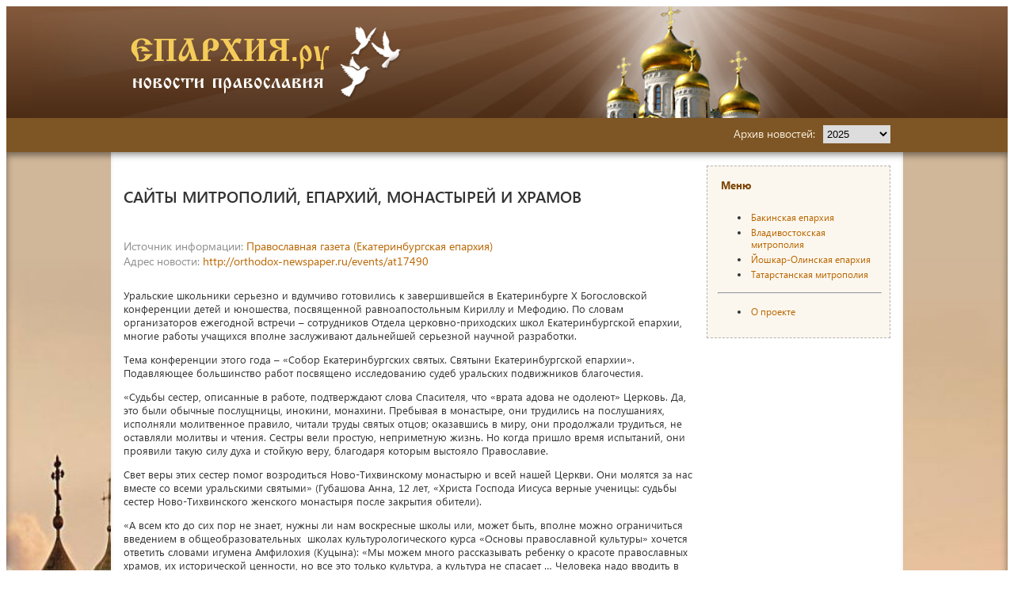

--- FILE ---
content_type: text/html
request_url: http://www.eparhia.ru/news/?ID=56602
body_size: 11565
content:
<!DOCTYPE HTML>
<html>

<head>   
<meta http-equiv="Content-Type" content="text/html; charset=windows-1251">
<title> | Сайты митрополий, епархий, монастырей и храмов</title>
<meta name="description" content="Православный интернет-проект «Епархия»">
<meta name="keywords" content="православие христианство Епархия церковный календарь праздники христос икона храм монастырь архиепископ молитва библия патриарх РПЦ казань">
<meta title="" />
<meta name="robots" content="index, follow"/>

<link rel="canonical" href="https://eparhia.ru/news/?id=56602" />
<link rel="stylesheet" href="/www/css/style.css" type="text/css">
<link rel="stylesheet" href="/www/css/news.css" type="text/css">
<script src="https://pravtreba.ru/remote/jquery_pte.js"></script>

<link rel="stylesheet" type="text/css" href="/www/highslide/highslide.css" />
<!--[if lt IE 7]>
<link rel="stylesheet" type="text/css" href="/www/highslide/highslide-ie6.css" />
<![endif]-->
<script type="text/javascript" src="/highslide-full.js"></script>
<script type="text/javascript">
	hs.graphicsDir = '/www/highslide/graphics/';
	hs.align = 'center';
	hs.transitions = ['expand', 'crossfade'];
	hs.wrapperClassName = 'dark borderless floating-caption';
	hs.fadeInOut = true;
	hs.dimmingOpacity = .75;
 	if (hs.addSlideshow) hs.addSlideshow({
		interval: 5000,
		repeat: false,
		useControls: true,
		fixedControls: 'fit',
		overlayOptions: {
			opacity: .6,
			position: 'bottom center',
			hideOnMouseOut: true
		}
	});
</script>

</head>



<body>

<!-- main_wrapper -->
<div id="main_wrapper">
	
	<!-- header -->
	<header id="header">
		<div class="wrapper">
			<div id="logo">
				<a href="/">
					<img src="/www/images/logo.png" alt="logo" />
				</a>
			</div>
		</div>
	</header>
	<!-- end header -->
	
	
	<nav id="topmenu">
		<div class="wrapper">
			<div id="topmenu_text">
				<span>Архив новостей:</span>
				
				<script>
					function changeyear(y)
						{
						location.href='/news/?year='+y;
						}
				</script>
				<section class="content_block">
				<select id="choose_year" onchange="changeyear(this.value)">
				<option value="0" selected style="font-weight:bold">2025</option>

				<option value="2019">2019</option>

				<option value="2018">2018</option>

				<option value="2017">2017</option>

				<option value="2016">2016</option>

				<option value="2015">2015</option>

				<option value="2014">2014</option>

				<option value="2013">2013</option>

				<option value="2012">2012</option>

				<option value="2011">2011</option>

				<option value="2010">2010</option>

				<option value="2009">2009</option>

				<option value="2008">2008</option>

				<option value="2007">2007</option>

				</select>

			</div>
			
		</div>
	</nav>

	
				
	
	<!-- content -->
	<div id="content">
		<!-- wrapper -->
		<div class="wrapper" id="wrapper">
			
			
			<!-- content_center -->
			<div id="content_center">
			
					<h2 class="content_block_header">Сайты митрополий, епархий, монастырей и храмов</h2>
			
	<h1 class="news_name"></h1>
	
	<!-- BEGIN OF CONTENT -->
	<div class="mainbody">
	
	</div>
	<!-- END OF CONTENT -->
	
					<div class="news_address">
						<div><span class="greyText">Источник информации: </span><noindex><a href="http://www.orthodox-newspaper.ru" class="brownText" target=_blank  rel="nofollow">Православная газета (Екатеринбургская епархия)</a></div>
						
							<div><span class="greyText">Адрес новости: </span><a href="http://orthodox-newspaper.ru/events/at17490" class="brownText" target=_blank  rel="nofollow">http://orthodox-newspaper.ru/events/at17490</a></div>
						
						</noindex>						
					</div>
				
					<div class="content_block_content">
						<div class="news_full">
							
							<div class="news_full_text">
								<!--begin of news-->
									<p>Уральские школьники серьезно и вдумчиво готовились к завершившейся в Екатеринбурге X Богословской конференции детей и юношества, посвященной равноапостольным Кириллу и Мефодию. По словам организаторов ежегодной встречи – сотрудников Отдела церковно-приходских школ Екатеринбургской епархии, многие работы учащихся вполне заслуживают дальнейшей серьезной научной разработки.</p><p>Тема конференции этого года – «Собор Екатеринбургских святых. Святыни Екатеринбургской епархии». Подавляющее большинство работ посвящено исследованию судеб уральских подвижников благочестия.</p><p>«Судьбы сестер, описанные в работе, подтверждают слова Спасителя, что «врата адова не одолеют» Церковь. Да, это были обычные послущницы, инокини, монахини. Пребывая в монастыре, они трудились на послушаниях, исполняли молитвенное правило, читали труды святых отцов; оказавшись в миру, они продолжали трудиться, не оставляли молитвы и чтения. Сестры вели простую, неприметную жизнь. Но когда пришло время испытаний, они проявили такую силу духа и стойкую веру, благодаря которым выстояло Православие.</p><p>Свет веры этих сестер помог возродиться Ново-Тихвинскому монастырю и всей нашей Церкви. Они молятся за нас вместе со всеми уральскими святыми» (Губашова Анна, 12 лет, «Христа Господа Иисуса верные ученицы: судьбы сестер Ново-Тихвинского женского монастыря после закрытия обители).</p><p>«А всем кто до сих пор не знает, нужны ли нам воскресные школы или, может быть, вполне можно ограничиться введением в общеобразовательных  школах культурологического курса «Основы православной культуры» хочется ответить словами игумена Амфилохия (Куцына): «Мы можем много рассказывать ребенку о красоте православных храмов, их исторической ценности, но все это только культура, а культура не спасает … Человека надо вводить в жизнь Церкви и приводить к Богу»  (Орлова Светлана, 7 класс, школа №16, п.Сосновый Бор «Воскресная школа и духовно-нравственное развитие уральцев»).</p><p>«Создание большого паломнического маршрута «Тропа праведного Симеона» послужит скорейшему осуществлению духовного проекта «Серебряное  Кольцо Урала». Духовное возрождение даст в свою очередь и социальное и экономическое развитие нашему региону, а следовательно пользу и нашему православному отечеству за счет увеличения паломничества, создания рабочих мест, возрождения сел, повышения рождаемости …» (Новиков Сергей 16 лет, СОШ №2, пос. Восточный «Возрождение «Симеоновой тропы» как духовно-туристического маршрута».)</p><p>«Вся жизнь Царской Семьи проходила в любви к Богу и людям. Они дарили свою любовь не только друг другу, но и другим, окружавшим их. Их любовь ко Господу помогла им перенести те страдания и унижения, не озлобиться, а простить и даже молиться за своих врагов. …Их любовь к людям проявляется, как помощь  нам и небесная защита. И мы в своих молитвах можем обращаться к Ним, и они не оставят нас без своего заступничества и утешения!» (Авчарова Анастасия, 16 лет, церковно-приходская школа храма во имя Святого Страстотерпца Царевича Алексия, с.Кашино).</p><p>«Ни одно дело не делается без воли Господа. Если он попустил и террор, и расстрелы, а затем обретение и прославление угодников Божиих, то только затем, чтобы мы, потомки, становились лучше, старались жить по заповедям Божиим, радели о спасении своей души. По молитвам священномучеников возрождается Россия!» (Кукарцев Андрей, 12 лет, церковно-приходская школа храма во имя Успения Пресвятой Богородицы, пос. Цементный «Новомученики невьянские»).</p><p>«В ходе подготовки данного реферата мы более подробно познакомились с житиями святых Петра и Алексия Верхнесалдинских, а также узнали новое об истории начала  двадцатого века нашего края.</p><p>Помимо служения Верхнесалдинские святые занимались преподавательской деятельностью, отец Петр руководил хором. Наши святые были добрыми, понимающими, терпимыми и отзывчивыми людьми. Даже в тяжелые для нашей страны годы гражданской войны они не переставали возносить свои молитвы о прихожанах. Вся их жищнь была подготовкой к мученической кончине. Пример их жизни учит каждого из нас любить близких нам людей, свою Родину независимо от жизненных обстоятельств. После изучения жизни святых в трудных жизненных ситуациях мы будем молиться нашим святым Петру и Алексию Верхнесалдинским» .  (Аглиев Дмитрий, Аглиева Дарья, 12 лет, церковно-приходская школа храма во имя святого апостола и евангелиста Иоанна Богослова г.Верхняя Салда).</p><p>«Приведенные материалы демонстрируют то, что и в столь отдаленном и глухом крае есть своя православная история, в которой есть место великим миссионерам, и мученикам, что в даже столь суровых условиях можно нести православную веру людям, и что даже из самых тяжелых жизненных ситуаций можно найти выход с Божьей помощью.» (Гусаров Павел, 16 лет, Церковно-приходская школа при храме Благовещения Пресвятой Богородицы, г.Ивдель)</p>
								<!--end of news-->
							</div>


					<div class="buttons">
						<a href="/news/" class="pButton2">Все новости раздела &raquo;</a>
					</div>
						</div>
					</div>
				</section>


			</div>
			<!-- end content_center -->
		
			<!-- content_right -->
			<aside id="content_right">
				
			<div class="site_menu sideblock news_patriar">
<h4>Меню</h4>

<ul>
	<li><a href="/baku_news/">Бакинская епархия</a></li>
	<li><a href="/vladivostok_news/">Владивостокская митрополия</a></li>
	<li><a href="/mari_news/">Йошкар-Олинская епархия</a></li>
	<li><a href="/kazan_news/">Татарстанская митрополия</a></li>
</ul>

<hr />
<ul>
	<li><a href="/info/">О проекте</a></li>
	<!--li><a href="/useful/">Статьи спонсоров проекта</a></li-->
</ul>
</div>

			</aside>
			<!-- end content_right -->
			
		</div>
		<!-- end wrapper -->
	</div>
	<!-- end content -->
	
	
	<!-- footer -->
	<footer id="footer">
		<div class="wrapper">
			<div id="copyright">
				<p>© 2001-2025 
				Проект «Епархия»<br>
				<p>&nbsp;&nbsp;&nbsp;&nbsp; Проект создан в 2001 году с Благословения правящих&nbsp;архиереев Казанской, Йошкар-Олинской, Владивостокской,&nbsp;Бакинской, Барнаульской, Тверской, Читинской и Симбирской епархий РПЦ.</p>

<p><br />
email: <a href="mailto:info@eparhia.ru" style="color:#FFFFFF;cursor:pointer">info@eparhia.ru</a></p>
<br>Система управления сайтом - CMS &laquo;Епархия&raquo;
				
			</p>
			</div>
			<div class="counters">				
				<!-- Yandex.Metrika informer -->
<a href="https://metrika.yandex.ru/stat/?id=29217380&amp;from=informer"
target="_blank" rel="nofollow"><img src="https://informer.yandex.ru/informer/29217380/3_0_FFFFFFFF_EFEFEFFF_0_pageviews"
style="width:88px; height:31px; border:0;" alt="Яндекс.Метрика" title="Яндекс.Метрика: данные за сегодня (просмотры, визиты и уникальные посетители)" class="ym-advanced-informer" data-cid="29217380" data-lang="ru" /></a>
<!-- /Yandex.Metrika informer -->

<!-- Yandex.Metrika counter -->
<script type="text/javascript" >
   (function(m,e,t,r,i,k,a){m[i]=m[i]||function(){(m[i].a=m[i].a||[]).push(arguments)};
   m[i].l=1*new Date();k=e.createElement(t),a=e.getElementsByTagName(t)[0],k.async=1,k.src=r,a.parentNode.insertBefore(k,a)})
   (window, document, "script", "https://mc.yandex.ru/metrika/tag.js", "ym");

   ym(29217380, "init", {
        clickmap:true,
        trackLinks:true,
        accurateTrackBounce:true
   });
</script>
<noscript><div><img src="https://mc.yandex.ru/watch/29217380" style="position:absolute; left:-9999px;" alt="" /></div></noscript>
<!-- /Yandex.Metrika counter -->

			</div>
			
		</div>
	</footer>
	<!-- end footer -->
	
	
</div>
<!-- main_wrapper end -->

</body>

</html>

--- FILE ---
content_type: text/css
request_url: http://www.eparhia.ru/www/css/style.css
body_size: 11577
content:
@font-face{font-family:'segoeui';font-style:normal;font-weight:400;src:url("/www/fonts/SegoeUIRegular/SegoeUIRegular.eot");src:local('Segoe UI'),  url("/www/fonts/SegoeUIRegular/SegoeUIRegular.eot?#iefix")format("embedded-opentype"),url("/www/fonts/SegoeUIRegular/SegoeUIRegular.woff") format("woff"),url("/www/fonts/SegoeUIRegular/SegoeUIRegular.ttf") format("truetype");}
@font-face{font-family:'segoeui';font-style:normal;font-weight:600;src:url("/www/fonts/SegoeUISemiBold/SegoeUISemiBold.eot");src:local('Segoe UI Semibold'), url("/www/fonts/SegoeUISemiBold/SegoeUISemiBold.eot?#iefix")format("embedded-opentype"),url("/www/fonts/SegoeUISemiBold/SegoeUISemiBold.woff") format("woff"),url("/www/fonts/SegoeUISemiBold/SegoeUISemiBold.ttf") format("truetype");}
@font-face{font-family:'segoeui';font-style:normal;font-weight:700;src:url("/www/fonts/SegoeUIBold/SegoeUIBold.eot");src:local('Segoe UI Bold'), url("/www/fonts/SegoeUIBold/SegoeUIBold.eot?#iefix")format("embedded-opentype"),url("/www/fonts/SegoeUIBold/SegoeUIBold.woff") format("woff"),url("/www/fonts/SegoeUIBold/SegoeUIBold.ttf") format("truetype");}
@font-face{font-family:'segoeui';font-style:normal;font-weight:300;src:url("/www/fonts/SegoeUILight/SegoeUILight.eot");src:local('Segoe UI Light'), url("/www/fonts/SegoeUILight/SegoeUILight.eot?#iefix")format("embedded-opentype"),url("/www/fonts/SegoeUILight/SegoeUILight.woff") format("woff"),url("/www/fonts/SegoeUILight/SegoeUILight.ttf") format("truetype");}
.clearfix {
overflow: auto; width: 100%;
 }
/**{padding:0;margin:0;}*/
body{color:#333;font-family:"segoeui","Arial",sans-serif;font-style:normal;font-size:13px;}
ul{list-style:outside;}
a{text-decoration:none;outline:0;color:#b96600;}
a:hover{text-decoration:underline;}
h1,h2,h3,h4,h5,h6{font-size:inherit;}
img{max-width:100%;}
figure img{max-width:100%;height:auto;}
p{margin-top:10px;}
table{width:100%;border-collapse: collapse;max-width:100%!important;}
th, td{padding:5px;border:1px solid #aaa;}
.clr{clear:both;}
.bg{display:inline-block;}
.semibold{font-weight:600;}
.wrapper{width:968px;padding:0 16px;margin:0 auto;}
.pButton{white-space:nowrap;display:inline-block;height:34px;line-height:34px;background-color:#D5A12B;color:#fff;font-size:14px;-webkit-border-radius:3px;border-radius:3px;padding:0 20px;max-width:200px;overflow:hidden;text-overflow:ellipsis;}
.pButton2{white-space:nowrap;display:inline-block;height:25px;line-height:25px;background-color:#D5A12B;color:#fff;font-size:13px;padding:0 10px;max-width:200px;overflow:hidden;text-overflow:ellipsis;}
.greyText{color:#8e8e8e;}
.yellowText{color:#f0b83a;}
.brownText{color:#b96600;}
a.brownText:hover{text-decoration:underline;}

#header{height:141px;background:url("../images/bg_header.jpg") no-repeat scroll center top, transparent linear-gradient(0deg, #4C2C15 0%, #82583B 95%) repeat scroll 0% 0%;}
#logo{float: left;	margin-top: 25px;}
#topmenu{height:43px;background-color:#7E5524;}
#topmenu_text{font-size:14px;color:#F9F0DE;float:left;height: 20px;padding: 6px 0;float: right;}
#topmenu_list{list-style:inside none;float: right;color: #F9F0DE;}
#topmenu_list li a{display: block;color:#fff;}
#topmenu_list li a:hover,#topmenu_list li:hover a{color:#D5A12B;}
#topmenu_list li{display:inline-block;position:relative;}
#topmenu_list li:hover {background-color:#F9F0DE;color:#D5A12B;}
#topmenu_list li:hover .topmenu_list_item_block{display:block;}
#topmenu_list li .topmenu_list_item_name{padding: 9px 20px 11px;height: 23px;font-size:16px;font-weight:600;}
.metrika{width:0px;height:0px;}
.counters{word-wrap: normal }
#topmenu_list li .topmenu_list_item_block{display:none;position:absolute;width:214px;top:43px;background-color:#F9F0DE;border-radius:0 0 4px 4px;padding:20px 0;box-shadow: 0 2px 6px rgba(0,0,0,0.5);right:-15px;}
#topmenu_list li .topmenu_list_item_block a{display:block;color:#7E5524;padding:4px 18px;font-size:14px;}
#topmenu_list li .topmenu_list_item_block a:hover{display:block;color:#fff;background-color:#D5A12B;}

#content{background:url(../images/bg_main2.jpg) no-repeat;background-size: 100% 1200px;box-shadow: inset 0px 4px 9px rgba(0, 0, 0, 0.46);background-position:bottom left;background-color:#D0B799;}
#wrapper{background-color:#fff;box-shadow: 0px 8px 8px -5px rgba(0, 0, 0, 0.46) inset;}
#wrapper::after{content:'';clear:both;display:block;}

#content_right{float:right;width:24%;margin:17px 0 60px 1%;}
#content_center{/*margin-right:260px;*/float:left;width:75%;padding-top: 25px;overflow:hidden;}
#content_center img{max-width:100% !important;}
.sideblock{margin-bottom:15px;}
.sideblock_header{font-weight:600;font-size:18px;text-transform:uppercase;margin-bottom:8px;color: #724104;}

.content_block{/*margin-bottom:30px;border-bottom:3px solid #F9F0DE;*/}
.content_block_header{font-weight:600;font-size:20px;text-transform:uppercase;margin-bottom:20px;}


.ImgBlock{position: relative;width: 100%;overflow:hidden; border:#aaa solid 1px;}
.ImgBlock::before {content: "";display: block;padding-top: 68%;}
.ImgBlock img{width:100%;height:auto;position: absolute;top: 0;left: 0;min-height:100%;}

.news{padding: 10px 0;border-bottom:1px dashed #B2B2B2;}
.news_header{line-height:125%;margin-bottom:3px;}
.news_title a{color:#b96600;font-weight:900;margin-bottom:10px;display: block;}
.news_date{color:#b96600;font-weight:600;margin-bottom:4px;}
.news_date + figure{margin-top:5px;}
.news_source, .news_source a{color:#8e8e8e;font-size:12px;}
.news_header .news_img{width:210px;height:135px;overflow:hidden;border:1px #aaa solid;}
.news_header .news_img img{width:210px;min-height:135px;height:auto;}
.news_block .news_block_header .news_source{margin-bottom:7px;}
.news_block_header  .news_source, .news_block_header  .news_source a{color:#333;font-size:13px;font-weight:700;}
.news_block_header{padding-top:15px;}
.news_content{line-height: 130%;}
.news_content a{color:#333;}
.news_content a:hover, .news_block_header  .news_source a:hover{color:#b96600;}

.news_name{font-size:16px;font-weight:600;color:#b96600;margin-bottom:15px;}
.news_address{font-size:14px;margin-bottom: 25px;}

.news_items{list-style:none;word-spacing:0;}
.content_block_content .news_items li{word-spacing:normal;display:inline-block;vertical-align:top;width:30.5%;margin-right:2%;margin-bottom:35px;}
/*.news_items li:nth-child(3n){margin-right:0px;}*/
.news_items li figure{margin-bottom:5px;width:220px;height:146px;overflow:hidden;border:1px #aaa solid;}
.news_items li figure img{width:220px;min-height:146px;height:auto;}
.news_items .news_date{margin-bottom:4px;}
.news_items .news_source{margin-bottom:4px;}

.news_item_descr{}
.news_item_descr a{color:#333;}
.news_item_descr a:hover{color:#b96600;}

.news_full_text a{color:#b96600;}
.news_full_text a:hover{text-decoration:underline;}

.news_block{margin-bottom:10px;}
.news_block::after{content:'';display:block;clear:both;}
.news_block > img{float:left;width:150px;height:auto;margin:5px 15px 5px 0;border:#aaa 1px solid;}
.news_quantity{color: #8e8e8e;font-size: 15px;margin-top: -10px;margin-bottom: 30px;}

.news_images_list img{margin:0 6px 6px 0;}

.photo_author{color: #5A5A5A;font-style:italic;margin-bottom: 25px;}
.news_full .buttons{margin-bottom:75px;margin-top: 9px;float:right;}

.pagination{margin-bottom:30px;}
.pagination_bottom{margin-top:30px;}
.pagination a{display:inline-block;width:25px;height:25px;line-height:25px;color:#333;background-color:#F5F5F5;text-align:center;}
.pagination a:hover, .pagination a.active{color:#FFF;background-color:#D5A12B;}

#news_block_list{overflow:hidden;}
.news_patriar{padding: 15px 10px 10px 13px;background-color:#FCF7EE;border:1px dashed #B2B2B2;}
.news_patriar .sideblock_header{color:#b96600;}

.all_link{text-align:right;padding-top: 5px;}
.all_link a{text-decoration:underline;}
.all_link a:hover{text-decoration:none;}

#useful_links {text-align: right;right: 15px;position: absolute;bottom: 40px;}
#useful_links .pButton{padding:0 20px 0 12px;font-size:12px;}
#useful_links .pButton .bg{display:inline-block;width:14px;height:14px;background:url(../images/icons.png) no-repeat 0px 0px;vertical-align: -1px;}
#useful_links .pButton .pButtonText{height: 34px;line-height: 34px;margin-left: 12px;display: inline-block;border-left: 1px solid #E0BC72;padding-left: 14px;}

#counters{text-align: right;}

#news_list{padding-bottom:10px;}

.news_region_date{font-size:12px;display:inline-block;height:17px;line-height:17px;color:#fff;background-color:#CF9B5B;padding:0 7px;margin-bottom:7px;}
.news_items_region{list-style:none;overflow-x:scroll;white-space:nowrap;}
.news_items_region > li{display:inline-block;margin-right:21px;width:342px;white-space:normal;vertical-align:top;}
.news_items_region > li figure{margin-bottom:10px;}
.news_items_region > li figcaption{font-size:16px;font-weight:600;}

.news_items_region_list{list-style:none;}
.news_items_region_list li{margin-bottom: 10px;}
.news_items_region_list li a{color:#5a5a5a;font-style:italic;}
.news_items_region_list li a:hover{color:#b96600;}

#footer{background-color: #7E5524;min-height:42px;color: #EBDEC4;clear: both;position:relative;}
#footer > .wrapper{position:relative;}
#designer{float:right;font-size:12px;font-family:Verdana;padding-top:7px;}
#designer a{color:#EBDEC4;}
#designer a span{font-weight:700;font-size:18px;color:#ff8a00;}
#copyright{font-size:13px;padding-top:11px;max-width: 400px;}
#copyright .email{margin-left:7px;}
#copyright .email::before{content:'';display:inline-block;vertical-align:-1px;margin-right:6px;width:12px;height:10px;background:url(../images/icons.png) no-repeat -20px 0;}
#copyright p a, #copyright p a:hover{cursor:text;text-decoration:none;color: #EBDEC4;}
.counters{left:500px;position: absolute;top: 5px;width:88px;}
#choose_year{float:right;width:85px;border:1px solid #D6D5D4;padding: 2px 0;margin-top: 3px;}

.content_block_content{max-width:100%}
#content_right .content_block_content .news_items li{width:100%;margin-right:0}
#topmenu_text span{display:inline-block;float:left;padding-top:4px;}
#topmenu_text .content_block{float: left;padding-left: 10px;}
.sideblock_content li{list-style:none;margin-bottom: 12px;padding-bottom: 16px;border-bottom: 1px dotted #aaa;}
.sideblock_content li:last-child{border-bottom:none;}
.site_menu li{font-size: 12px;padding: 2px;}
.site_menu h4{color: #7b4504; padding: 0 0 10px 4px; font-size: 13px;margin: 0;}
.mainbody{margin-bottom:40px;}
.sites td{width:33%;padding:20px; vertical-align:top;}
.sites td img{max-width:100%!important;}

.d_1{width:100%; font-size:100%;}
.d_2{margin:0 auto; /*width:100%;*/ max-width:800px; background-image: url(https://pravtreba.ru/www/pics/fon-red.jpg);background-size: 100% 100%;padding:12% 10% 20% 10%;background-repeat:no-repeat;font-family: cursive;}
.d_5{display:table-cell;width:45%;text-align:center;vertical-align:middle;}

@media (max-width:680px){
.d-1{font-size:80%;}
.d_2{background:none}
.wrapper{width:90%;padding:0 16px;margin:unset;float:left;}

#content_right{float:left;width:100%;margin:unset;}
#content_center{/*margin-right:260px;*/float:left;width:100%;padding-top: 25px;overflow:unset;}
#content_center img{max-width:100% !important;}
.counters {left: unset;position: relative;top: unset;width: 88px;}
#footer > .wrapper {background-color: #7E5524;}
}
.d_2 h1, .d_2 h2{font-size: 1.4rem;}
table.tarifs tr td{text-align:center}
table.tarifs tr td:first-child{text-align:left}

